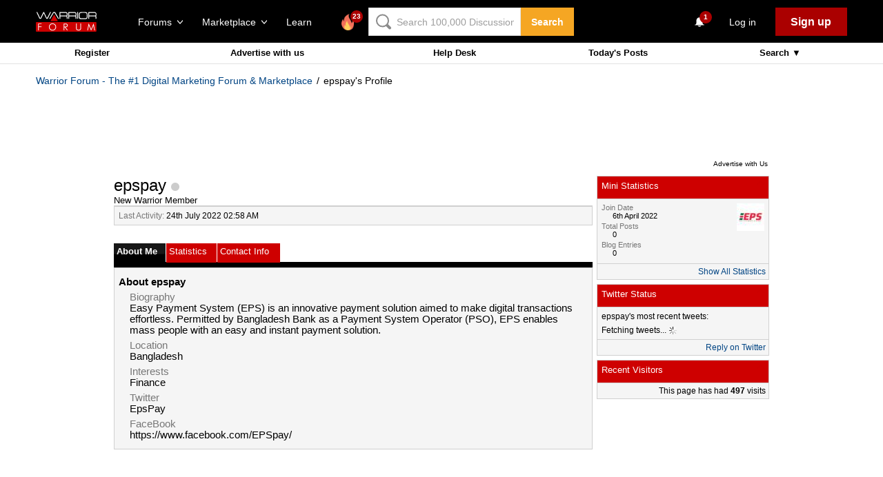

--- FILE ---
content_type: text/html; charset=utf-8
request_url: https://www.google.com/recaptcha/api2/aframe
body_size: -86
content:
<!DOCTYPE HTML><html><head><meta http-equiv="content-type" content="text/html; charset=UTF-8"></head><body><script nonce="ceqv47X6bXozGb6sCwFkMw">/** Anti-fraud and anti-abuse applications only. See google.com/recaptcha */ try{var clients={'sodar':'https://pagead2.googlesyndication.com/pagead/sodar?'};window.addEventListener("message",function(a){try{if(a.source===window.parent){var b=JSON.parse(a.data);var c=clients[b['id']];if(c){var d=document.createElement('img');d.src=c+b['params']+'&rc='+(localStorage.getItem("rc::a")?sessionStorage.getItem("rc::b"):"");window.document.body.appendChild(d);sessionStorage.setItem("rc::e",parseInt(sessionStorage.getItem("rc::e")||0)+1);localStorage.setItem("rc::h",'1769553076720');}}}catch(b){}});window.parent.postMessage("_grecaptcha_ready", "*");}catch(b){}</script></body></html>